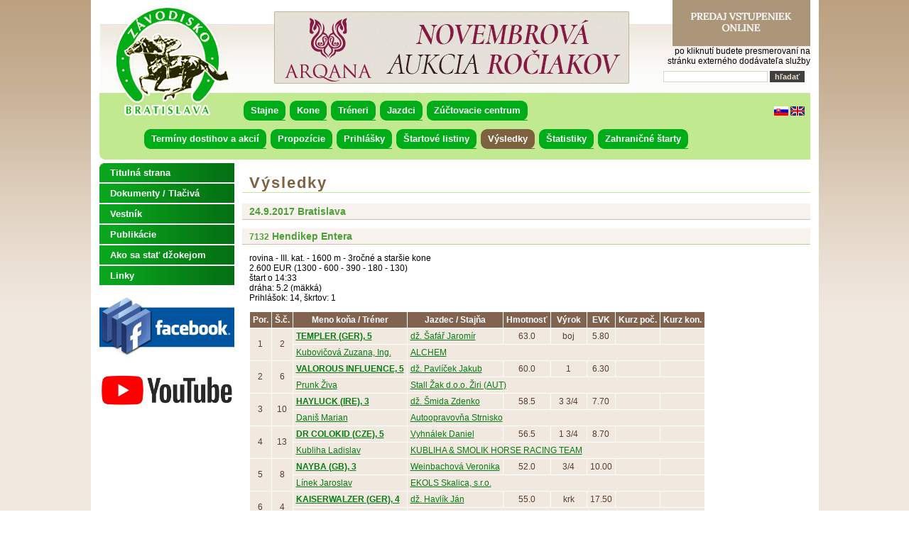

--- FILE ---
content_type: text/html
request_url: http://web.zavodisko.sk/sk/vysledky/dostih/1/57165.html
body_size: 23680
content:
<!DOCTYPE html PUBLIC "-//W3C//DTD XHTML 1.0 Transitional//EN" "http://www.w3.org/TR/xhtml1/DTD/xhtml1-transitional.dtd">
<html xmlns="http://www.w3.org/1999/xhtml" xml:lang="cz" lang="cz">
<head>
	<title>Výsledky - Zavodisko.sk</title>
	<meta name="description" content="Zavodisko.sk" />
	<meta name="keywords" content="Zavodisko.sk" />
	<meta http-equiv="Content-Type" content="text/html; charset=utf-8" />
	<meta http-equiv="Content-Language" content="cs" />
	<meta name="Copyright" content="Zavodisko.sk" />
	<meta name="Author" content="Zavodisko.sk" />
	<meta name="Generator" content="E4E" />
	<meta name="robots" content="index, follow" />
	<link rel="stylesheet" type="text/css" href="/userfiles/css/zavodisko/style.css" />
	<link rel="stylesheet" type="text/css" media="print" href="/css/tisk.css" />
	<link rel="stylesheet" type="text/css" href="/css/thickbox.css" />
	<link rel="stylesheet" type="text/css" href="/css/datepicker.css" />
	<link rel="stylesheet" type="text/css" href="/css/colorpicker.css" />
	<link rel="icon" type="image/png" href="/favicon.png" />
	<script type="text/javascript">var e4e_lang='sk'</script>
	<script type="text/javascript" src="/inc/jquery.js"></script>
	<script type="text/javascript" src="/inc/sizzle.js"></script>
	<script type="text/javascript" src="/inc/easySlider1.7.js"></script>
	<script type="text/javascript" src="/inc/jquery.marquee.min.js"></script>
	<script type="text/javascript" src="/inc/thickbox.js"></script>
	<script type="text/javascript" src="/inc/form.js"></script>
	<script type="text/javascript" src="/inc/e4e.js"></script>
	<script type="text/javascript" src="/inc/date.js"></script>
	<script type="text/javascript" src="/inc/jquery.datepicker.js"></script>
	<script type="text/javascript" src="/inc/colorpicker.js"></script>
	<script type="text/javascript" src="/ajax/ajax.js"></script>
	<!--[if lt IE 7]>
	<script defer type="text/javascript" src="pngfix.js"></script>
	<![endif]-->
		</head>

<body>
<div id="content">

				<div id="page_top">
				
						<div id="page_top_text">
						<p>
	<a class="logo" href="/" title="Závodisko Bratislava">Závodisko Bratislava</a></p>
<div style="text-align: right;">
	<a href="https://zavodisko.enigoo.cz/app/tickets/events" target="_blank"><img alt="" src="/userfiles/images/online_vstupenky.png" style="width: 194px; height: 65px;" /></a></div>
<div style="text-align: right;">
	po kliknutí budete presmerovaní na</div>
<div style="text-align: right;">
	stránku externého dodávateľa služby</div>

						</div><div class="nav_center">
				<ul class="navigation">
							<li class="stajne first"><a href="/sk/stajne.html" class="stajne first">Stajne</a></li>
							<li class="kone"><a href="/sk/kone.html" class="kone">Kone</a></li>
							<li class="treneri"><a href="/sk/treneri.html" class="treneri">Tréneri</a></li>
							<li class="jazdci"><a href="/sk/jazdci.html" class="jazdci">Jazdci</a></li>
							<li class="zuctovacie-centrum"><a href="http://zc.zavodisko.sk/" class="zuctovacie-centrum" target="_blank">Zúčtovacie centrum</a></li>
				</ul>
			</div><div class="nav_left">
				<ul class="navigation">
							<li class="terminy-dostihov-a-akcii first"><a href="/sk/terminy-dostihov-a-akcii.html" class="terminy-dostihov-a-akcii first">Termíny dostihov a akcií</a></li>
							<li class="propozicie"><a href="/sk/propozicie/propozicie-dostihov.html" class="propozicie">Propozície</a><ul>
							<li class="propozicie-dostihov first"><a href="/sk/propozicie/propozicie-dostihov.html" class="propozicie-dostihov first">Propozície dostihov</a></li>
							<li class="vseobecne-podmienky"><a href="https://zavodisko.sk/wp-content/uploads/2025/03/Vestnik_2_2025_web.pdf" class="vseobecne-podmienky" target="_blank">Všeobecné podmienky</a></li>
							<li class="veterinarne-podmienky"><a href="https://zavodisko.sk/wp-content/uploads/2025/03/Vestnik_2_2025_web.pdf" class="veterinarne-podmienky" target="_blank">Veterinárne podmienky</a></li>
							<li class="prevadzkovy-poriadok-zb"><a href="https://zavodisko.sk/wp-content/uploads/2025/03/Vestnik_2_2025_web.pdf" class="prevadzkovy-poriadok-zb" target="_blank">Prevádzkový poriadok ZB</a></li>
							<li class="obsluha-startovacich-boxov"><a href="https://zavodisko.sk/wp-content/uploads/2025/03/Vestnik_2_2025_web.pdf" class="obsluha-startovacich-boxov" target="_blank">Obsluha štartovacích boxov</a></li>
							<li class="prepoctova-tabulka"><a href="https://zavodisko.sk/wp-content/uploads/2025/03/Vestnik_2_2025_web.pdf" class="prepoctova-tabulka" target="_blank">Prepočtová tabuľka</a></li>
				</ul>
			</li>
							<li class="prihlasky"><a href="/sk/prihlasky.html" class="prihlasky">Prihlášky</a></li>
							<li class="startove-listiny"><a href="/sk/startove-listiny.html" class="startove-listiny">Štartové listiny</a></li>
							<li class="vysledky selected"><a href="/sk/vysledky.html" class="vysledky selected">Výsledky</a></li>
							<li class="statistiky"><a href="/sk/statistiky/sampionaty.html" class="statistiky">Štatistiky</a><ul>
							<li class="sampionaty first"><a href="/sk/statistiky/sampionaty.html" class="sampionaty first">Šampionáty</a></li>
							<li class="kone-podla-zisku"><a href="/sk/statistiky/kone-podla-zisku.html" class="kone-podla-zisku">Kone podľa zisku</a></li>
							<li class="oficialny-hendikep"><a href="https://zavodisko.sk/hodnotenie-koni/#1650639876277-6088da5d-29b4" class="oficialny-hendikep" target="_blank">Oficiálny hendikep</a></li>
							<li class="klasifikacia"><a href="https://zavodisko.sk/hodnotenie-koni/#1650639699300-80a1889e-7c68" class="klasifikacia">Klasifikácia</a></li>
							<li class="prehlad-vitazov-klasickych-dostihov"><a href="/sk/statistiky/prehlad-vitazov-klasickych-dostihov.html" class="prehlad-vitazov-klasickych-dostihov">Prehľad víťazov klasických dostihov</a></li>
							<li class="prehlad-vitazov-vyznamnych-dostihov-i"><a href="/sk/statistiky/prehlad-vitazov-vyznamnych-dostihov-i.html" class="prehlad-vitazov-vyznamnych-dostihov-i">Prehľad víťazov významných dostihov I.</a></li>
							<li class="prehlad-vitazov-vyznamnych-dostihov-ii"><a href="/sk/statistiky/prehlad-vitazov-vyznamnych-dostihov-ii.html" class="prehlad-vitazov-vyznamnych-dostihov-ii">Prehľad víťazov významných dostihov II.</a></li>
				</ul>
			</li>
							<li class="zahranicne-starty"><a href="/sk/zahranicne-starty/2014/januar-jun.html" class="zahranicne-starty">Zahraničné štarty</a><ul>
							<li class="2025 first"><a href="/sk/zahranicne-starty/2025.html" class="2025 first">2025</a><ul>
							<li class="januar-jun first"><a href="/sk/zahranicne-starty/2025/januar-jun.html" class="januar-jun first">Január-Jún</a></li>
							<li class="jul-december"><a href="/sk/zahranicne-starty/2025/jul-december.html" class="jul-december">Júl-December</a></li>
				</ul>
			</li>
							<li class="2024"><a href="/sk/zahranicne-starty/2024.html" class="2024">2024</a><ul>
							<li class="januar-jun first"><a href="/sk/zahranicne-starty/2024/januar-jun.html" class="januar-jun first">Január-Jún</a></li>
							<li class="jul-december"><a href="/sk/zahranicne-starty/2024/jul-december.html" class="jul-december">Júl-December</a></li>
				</ul>
			</li>
							<li class="2023"><a href="/sk/zahranicne-starty/2023.html" class="2023">2023</a><ul>
							<li class="januar-jun first"><a href="/sk/zahranicne-starty/2023/januar-jun.html" class="januar-jun first">Január-Jún</a></li>
							<li class="jul-december"><a href="/sk/zahranicne-starty/2023/jul-december.html" class="jul-december">Júl-December</a></li>
				</ul>
			</li>
							<li class="2022"><a href="/sk/zahranicne-starty/2022.html" class="2022">2022</a><ul>
							<li class="jul-december first"><a href="/sk/zahranicne-starty/2022/jul-december.html" class="jul-december first">Júl-December</a></li>
				</ul>
			</li>
							<li class="2021"><a href="/sk/zahranicne-starty/2021.html" class="2021">2021</a><ul>
							<li class="januar-jun first"><a href="/sk/zahranicne-starty/2021/januar-jun.html" class="januar-jun first">Január-Jún</a></li>
							<li class="jul-december"><a href="/sk/zahranicne-starty/2021/jul-december.html" class="jul-december">Júl-December</a></li>
				</ul>
			</li>
							<li class="2020"><a href="/sk/zahranicne-starty/2020.html" class="2020">2020</a><ul>
							<li class="januar-jun first"><a href="/sk/zahranicne-starty/2020/januar-jun.html" class="januar-jun first">Január-Jún</a></li>
							<li class="jul-december"><a href="/sk/zahranicne-starty/2020/jul-december.html" class="jul-december">Júl-December</a></li>
				</ul>
			</li>
				</ul>
			</li>
				</ul>
			</div><div id="slideshow">
			<div class="slider">
			<ul><li><a href="https://www.arqana.com/catalogue/november_yearling_sale_deauville_18_november_2023/348" title="Arqana"><img src="/userfiles/slideshow/vyn-slovq.gif" alt="Arqana" /></a></li><li><img src="/userfiles/slideshow/pedok.jpg" alt="pedok" /></li><li><a href="https://www.arqana.com/catalogue/november_yearling_sale_deauville_18_november_2023/348" title="Arqana"><img src="/userfiles/slideshow/vyn-slovq_1.gif" alt="Arqana" /></a></li><li><img src="/userfiles/slideshow/podkovova-kon.jpg" alt="podkova" /></li><li><a href="https://www.arqana.com/catalogue/november_yearling_sale_deauville_18_november_2023/348" title="Arqana"><img src="/userfiles/slideshow/vyn-slovq_2.gif" alt="Arqana" /></a></li><li><img src="/userfiles/slideshow/boxy.png" alt="BOXY" /></li><li><a href="https://www.arqana.com/catalogue/november_yearling_sale_deauville_18_november_2023/348" title="Arqana"><img src="/userfiles/slideshow/vyn-slovq_3.gif" alt="Arqana" /></a></li><li><img src="/userfiles/slideshow/deti.png" alt="DETI" /></li><li><a href="https://www.arqana.com/catalogue/november_yearling_sale_deauville_18_november_2023/348" title="Arqana"><img src="/userfiles/slideshow/vyn-slovq_4.gif" alt="Arqana" /></a></li><li><img src="/userfiles/slideshow/kone-2.jpg" alt="prekazky" /></li><li><a href="https://www.arqana.com/catalogue/november_yearling_sale_deauville_18_november_2023/348" title="Arqana"><img src="/userfiles/slideshow/vyn-slovq_5.gif" alt="Arqana" /></a></li><li><img src="/userfiles/slideshow/hrad.jpg" alt="deti" /></li><li><a href="https://www.arqana.com/catalogue/november_yearling_sale_deauville_18_november_2023/348" title="Arqana"><img src="/userfiles/slideshow/vyn-slovq_6.gif" alt="Arqana" /></a></li><li><img src="/userfiles/slideshow/kone.jpg" alt="kone" /></li>
			</ul>
			</div>
		</div>
				<div class="end-div">&nbsp;</div>
				</div>
				
				<div id="layer12">
				
				<div id="page_main">
				<h1>Výsledky</h1><h2>24.9.2017 Bratislava</h2>
					<h2><small>7132</small> Hendikep Entera</h2>
					<p>
						rovina - III. kat. - 1600 m - 3ročné a staršie kone<br />
						2.600 EUR (1300 - 600 - 390 - 180 - 130)<br />
						štart o 14:33 <br />
						dráha: 5.2 (mäkká)<br />
						Prihlášok: 14, škrtov: 1
					</p>
					<table>
					<tr>
						<th>Por.</th>
						<th>Š.č.</th>
						<th>Meno koňa / Tréner</th>
						<th>Jazdec / Stajňa</th>
						<th>Hmotnosť</th>
            <th>Výrok</th>
						<th>EVK</th>
						<th>Kurz poč.</th>
						<th>Kurz kon.</th>
					</tr>
					
					<tr>
						<td rowspan="2" class="center">1</td>
						<td rowspan="2" class="center">2</td>
						<td><strong><a href="/sk/kone/detail/128284.html">TEMPLER (GER), 5</a></strong></td>
						<td><a href="/sk/jazdci/detail/11594.html">dž. Šafář Jaromír</a></td>
						<td class="center">63.0</td>
						
						<td class="center">boj</td>
						<td class="center">5.80</td>
						<td class="center"></td>
						<td class="center"></td>
					</tr>
					<tr>
						<td><a href="/sk/treneri/detail/4898.html">Kubovičová Zuzana, Ing.</a></td>
						<td colspan="6"><a href="/sk/stajne/detail/92810.html">ALCHEM</a></td>
					</tr>
				
					<tr>
						<td rowspan="2" class="center">2</td>
						<td rowspan="2" class="center">6</td>
						<td><strong><a href="/sk/kone/detail/127259.html">VALOROUS INFLUENCE, 5</a></strong></td>
						<td><a href="/sk/jazdci/detail/11621.html">dž. Pavlíček Jakub</a></td>
						<td class="center">60.0</td>
						
						<td class="center">1</td>
						<td class="center">6.30</td>
						<td class="center"></td>
						<td class="center"></td>
					</tr>
					<tr>
						<td><a href="/sk/treneri/detail/16133.html">Prunk Živa</a></td>
						<td colspan="6"><a href="/sk/stajne/detail/92942.html">Stall Žak d.o.o. Žiri (AUT)</a></td>
					</tr>
				
					<tr>
						<td rowspan="2" class="center">3</td>
						<td rowspan="2" class="center">10</td>
						<td><strong><a href="/sk/kone/detail/130654.html">HAYLUCK (IRE), 3</a></strong></td>
						<td><a href="/sk/jazdci/detail/9970.html">dž. Šmida Zdenko</a></td>
						<td class="center">58.5</td>
						
						<td class="center">3 3/4</td>
						<td class="center">7.70</td>
						<td class="center"></td>
						<td class="center"></td>
					</tr>
					<tr>
						<td><a href="/sk/treneri/detail/5587.html">Daniš Marian</a></td>
						<td colspan="6"><a href="/sk/stajne/detail/60431.html">Autoopravovňa Strnisko</a></td>
					</tr>
				
					<tr>
						<td rowspan="2" class="center">4</td>
						<td rowspan="2" class="center">13</td>
						<td><strong><a href="/sk/kone/detail/129141.html">DR COLOKID (CZE), 5</a></strong></td>
						<td><a href="/sk/jazdci/detail/17813.html">Vyhnálek Daniel</a></td>
						<td class="center">56.5</td>
						
						<td class="center">1 3/4</td>
						<td class="center">8.70</td>
						<td class="center"></td>
						<td class="center"></td>
					</tr>
					<tr>
						<td><a href="/sk/treneri/detail/18176.html">Kubliha Ladislav</a></td>
						<td colspan="6"><a href="/sk/stajne/detail/92792.html">KUBLIHA &amp; SMOLIK HORSE RACING TEAM</a></td>
					</tr>
				
					<tr>
						<td rowspan="2" class="center">5</td>
						<td rowspan="2" class="center">8</td>
						<td><strong><a href="/sk/kone/detail/130743.html">NAYBA (GB), 3</a></strong></td>
						<td><a href="/sk/jazdci/detail/14630.html">Weinbachová Veronika</a></td>
						<td class="center">52.0</td>
						
						<td class="center">3/4</td>
						<td class="center">10.00</td>
						<td class="center"></td>
						<td class="center"></td>
					</tr>
					<tr>
						<td><a href="/sk/treneri/detail/19150.html">Línek Jaroslav</a></td>
						<td colspan="6"><a href="/sk/stajne/detail/64490.html">EKOLS Skalica, s.r.o.</a></td>
					</tr>
				
					<tr>
						<td rowspan="2" class="center">6</td>
						<td rowspan="2" class="center">4</td>
						<td><strong><a href="/sk/kone/detail/129376.html">KAISERWALZER (GER), 4</a></strong></td>
						<td><a href="/sk/jazdci/detail/9370.html">dž. Havlík Ján</a></td>
						<td class="center">55.0</td>
						
						<td class="center">krk</td>
						<td class="center">17.50</td>
						<td class="center"></td>
						<td class="center"></td>
					</tr>
					<tr>
						<td><a href="/sk/treneri/detail/4898.html">Kubovičová Zuzana, Ing.</a></td>
						<td colspan="6"><a href="/sk/stajne/detail/60792.html">PD Senica</a></td>
					</tr>
				
					<tr>
						<td rowspan="2" class="center">7</td>
						<td rowspan="2" class="center">5</td>
						<td><strong><a href="/sk/kone/detail/131859.html">SUHAIL (FR), 3</a></strong></td>
						<td><a href="/sk/jazdci/detail/15934.html">Demo Michal</a></td>
						<td class="center">55.5</td>
						
						<td class="center">3</td>
						<td class="center">23.30</td>
						<td class="center"></td>
						<td class="center"></td>
					</tr>
					<tr>
						<td><a href="/sk/treneri/detail/17007.html">Myšková Štěpánka</a></td>
						<td colspan="6"><a href="/sk/stajne/detail/91928.html">Meridian (CZE)</a></td>
					</tr>
				
					<tr>
						<td rowspan="2" class="center">8</td>
						<td rowspan="2" class="center">1</td>
						<td><strong><a href="/sk/kone/detail/128290.html">MARIO (GER), 5</a></strong></td>
						<td><a href="/sk/jazdci/detail/18823.html">žk. Kráner Ferdinand</a></td>
						<td class="center">58.5</td>
						
						<td class="center">3</td>
						<td class="center">10.00</td>
						<td class="center"></td>
						<td class="center"></td>
					</tr>
					<tr>
						<td><a href="/sk/treneri/detail/5000.html">Sokol Samuel, Ing.</a></td>
						<td colspan="6"><a href="/sk/stajne/detail/64479.html">Vimar</a></td>
					</tr>
				
					<tr>
						<td rowspan="2" class="center">9</td>
						<td rowspan="2" class="center">11</td>
						<td><strong><a href="/sk/kone/detail/125127.html">SAJGON (POL), 8</a></strong></td>
						<td><a href="/sk/jazdci/detail/9661.html">dž. Hodáň Peter</a></td>
						<td class="center">52.0</td>
						
						<td class="center">1/2</td>
						<td class="center">11.60</td>
						<td class="center"></td>
						<td class="center"></td>
					</tr>
					<tr>
						<td><a href="/sk/treneri/detail/4867.html">Kalaš Pavel, Ing.</a></td>
						<td colspan="6"><a href="/sk/stajne/detail/64527.html">IM-EX</a></td>
					</tr>
				
					<tr>
						<td rowspan="2" class="center">10</td>
						<td rowspan="2" class="center">3</td>
						<td><strong><a href="/sk/kone/detail/130649.html">LASHAIN (IRE), 3</a></strong></td>
						<td><a href="/sk/jazdci/detail/11776.html">dž. Šara Róbert</a></td>
						<td class="center">60.5</td>
						
						<td class="center">kr.hlava</td>
						<td class="center">70.00</td>
						<td class="center"></td>
						<td class="center"></td>
					</tr>
					<tr>
						<td><a href="/sk/treneri/detail/5587.html">Daniš Marian</a></td>
						<td colspan="6"><a href="/sk/stajne/detail/60431.html">Autoopravovňa Strnisko</a></td>
					</tr>
				
					<tr>
						<td rowspan="2" class="center">11</td>
						<td rowspan="2" class="center">9</td>
						<td><strong><a href="/sk/kone/detail/129522.html">DESTINY (GER), 7</a></strong></td>
						<td><a href="/sk/jazdci/detail/16598.html">Filipová Pavlína</a></td>
						<td class="center">53.5</td>
						
						<td class="center">1 3/4</td>
						<td class="center">6.30</td>
						<td class="center"></td>
						<td class="center"></td>
					</tr>
					<tr>
						<td><a href="/sk/treneri/detail/4867.html">Kalaš Pavel, Ing.</a></td>
						<td colspan="6"><a href="/sk/stajne/detail/93111.html">Humen Syndicate</a></td>
					</tr>
				
					<tr>
						<td rowspan="2" class="center">12</td>
						<td rowspan="2" class="center">7</td>
						<td><strong><a href="/sk/kone/detail/128587.html">JUST MAMBO (IRE), 5</a></strong></td>
						<td><a href="/sk/jazdci/detail/8847.html">dž. Srnec Martin</a></td>
						<td class="center">57.0</td>
						
						<td class="center">7</td>
						<td class="center">3.80</td>
						<td class="center"></td>
						<td class="center"></td>
					</tr>
					<tr>
						<td><a href="/sk/treneri/detail/5012.html">Végh Ludovít</a></td>
						<td colspan="6"><a href="/sk/stajne/detail/64056.html">Stajňa RATEX</a></td>
					</tr>
				
					<tr>
						<td rowspan="2" class="center">13</td>
						<td rowspan="2" class="center">12</td>
						<td><strong><a href="/sk/kone/detail/131145.html">GOLDEN SKY (GER), 4</a></strong></td>
						<td><a href="/sk/jazdci/detail/11382.html">dž. Palík Jiří</a></td>
						<td class="center">57.5</td>
						
						<td class="center">1 1/2</td>
						<td class="center">23.30</td>
						<td class="center"></td>
						<td class="center"></td>
					</tr>
					<tr>
						<td><a href="/sk/treneri/detail/18881.html">Drozda František</a></td>
						<td colspan="6"><a href="/sk/stajne/detail/92917.html">BC Horseracing (AUT)</a></td>
					</tr>
				
				</table>
				<p>
				  
					<strong>Čas:</strong> 01:42.30 (26,54 - 25,09 - 25,46 - 25,21)<br />
					<strong>Majiteľské prémie:</strong> ALCHEM - 175 € (TEMPLER (GER)), Autoopravovňa Strnisko - 85 € (HAYLUCK (IRE))<br />
					<strong>Chovateľské prémie:</strong> Marcel Mihalík – 150 € (VALOROUS INFLUENCE).<br /><strong>Príloha k dostihovej správe:</strong> Kôň č. 12 GOLDEN SKY (GER) zaostal na štarte asi 3-4 dĺžky a dž. J. Palík v jeho sedle absolvoval prvých 400 m bez jedného strmeňa. Kôň č. 7 JUST MAMBO (IRE) absolvoval väčšiu časť dostihov s posunutým sedlom.<br /><strong>TOTO:</strong> Víťaz: 5,8:1, Miesto: 1,4, 1,6, 1,9:1, P2: 19,0:1, P3: prevod<br />
				</p>
			
				<div class="end-div">&nbsp;</div>
				</div>
				
				<div id="page_left">
				<div class="nav_main">
				<ul class="navigation">
							<li class="titulna-strana first"><a href="/" class="titulna-strana first">Titulná strana</a></li>
							<li class="dokumenty-tlaciva"><a href="https://zavodisko.sk/organizacia/" class="dokumenty-tlaciva">Dokumenty / Tlačivá</a></li>
							<li class="vestnik"><a href="/sk/vestnik.html" class="vestnik">Vestník</a></li>
							<li class="publikacie"><a href="https://zavodisko.sk/publikacie/" class="publikacie">Publikácie</a></li>
							<li class="ako-sa-stat-dzokejom"><a href="/sk/ako-sa-stat-dzokejom.html" class="ako-sa-stat-dzokejom">Ako sa stať džokejom</a></li>
							<li class="linky"><a href="/sk/linky.html" class="linky">Linky</a></li>
				</ul>
			</div>
						<div id="page_left_text">
						<p style="text-align: center;">
	<a href="https://www.facebook.com/Zavodisko" target="_blank"><img alt="" src="/userfiles/images/facebook.png" style="width: 190px; height: 92px;" /></a></p>
<p style="text-align: center;">
	<a href="https://www.youtube.com/channel/UCG_ykszo8fSp0yv4kpCeO8Q" target="_blank"><img alt="" src="/userfiles/images/YouTube-logo.jpg" style="width: 190px; height: 66px;" /></a></p>

						</div><br />
<div class="center">
<script src="http://c.pocitadlo.sk/?cid=193d89f3c5a436b" type="text/javascript"></script>
<noscript><div><a href="http://www.pocitadlo.sk/"><img src="http://c1.pocitadlo.sk/?cid=193d89f3c5a436b" alt="Pocitadlo.sk" style="border:none"/></a></div></noscript>
</div>
				<div class="end-div">&nbsp;</div>
				</div>
				
				<div class="clear">&nbsp;</div>
				</div>
				
				<div id="page_bottom">
				
						<div id="page_bottom_text">
						<p>
	© Závodisko, š. p. 2013 | CMS <a href="http://e4e.starhost.cz/">E4E</a>&nbsp;| Optimalizované pre IE verzie 8 a vyššej</p>

						</div>
				<div class="navigation_lang column">
				<ul class="navigation_lang">
					<li class="first"><a href="/sk/vysledky/dostih/1/57165.html" class="selected" title="Slovensky">
						<img src="/images/flag_sk.gif" alt="Slovensky" title="Slovensky" /></a></li>
					
					<li><a href="/en/homepage.html" class="selected" title="English">
						<img src="/images/flag_en.gif" alt="English" title="English" /></a></li>
					
				</ul></div>
			<div class="search_form">
			<h2>Vyhledat</h2>
			<form action="/sk/vyhledavani.html" method="get">
				<input type="text" size="20" name="search_string" value="" class="input" />
				<input type="submit" name="submit" value="hľadať" class="submit" />
			</form>
			</div>
		
				<div class="end-div">&nbsp;</div>
				</div>
				</div>

		<script type="text/javascript" src="/inc/cookies.js" id="cookieinfo"
			data-message="Používame cookies. Prehliadaním našich stránok súhlasíte s používaním súborov cookie."
		  data-moreinfo="https://sk.wikipedia.org/wiki/HTTP_cookie"
		  data-linkmsg="Viac informácií"
		  data-position="top"
		></script></body>
</html>


--- FILE ---
content_type: text/css
request_url: http://web.zavodisko.sk/userfiles/css/zavodisko/style.css
body_size: 788
content:
@import url("./common.css");
@import url("./page_top.css");
@import url("./page_main.css");
@import url("./page_bottom.css");
@import url("./page_navigation.css");
@import url("./page_left.css");
@import url("./page_right.css");
@import url("./articles.css");
@import url("./photogalery.css");

body, html {
	margin: 0px;
	padding: 0px;
	color: black;
	background-color: white;
	text-align: center;	
}

body {
	background: url('./images/background.png') #f1e8df repeat-x;
	text-align: center;
	font-size: 0.75em;
}

body, table {
	font-family: Verdana, Arial, helvetica, sans-serif;
}

table {
	font-size: 1em;
}

#content {
	text-align: left;
	position: relative;
	min-width: 1001px;
	max-width: 1025px;
	margin: auto;
	background-color: white;
}


--- FILE ---
content_type: text/css
request_url: http://web.zavodisko.sk/userfiles/css/zavodisko/common.css
body_size: 3123
content:
img {
	border: 0px black solid;
}

h1, h2, h3, h4, h5, h6 {
	color: rgb(166,140,83);
}
h1 {
	font-size: 22px;
	letter-spacing: 2px;
	margin: 15px 0px;
	padding: 0px;
	color: rgb(126,98,63);
	border-bottom: 1px #c1e990 solid;
}
h2 {
	font-size: 14px;
	background-color: #f7f2ed;
	border-bottom: 1px #d1bea7 solid;
	padding: 3px 0px;
	color: #4CA036;
}
h3 {
	font-size: 1.3em;
}
h4 {
	font-size: 1.2em;
}
p {
	color: black;
}
ul li,ol li{
	color: black;
}
ul ul li,ol ol li{
	font-size: 1em;
	color: black;
}

a {
	color: rgb(166,140,83);
	text-decoration: underline;
}
a:hover {
	color: rgb(166,140,83);
	text-decoration: none;
}

.hidden {
	display: none;
}

.visible {
	visibility: visible;
}

.invisible {
	visibility: hidden;
}

.center {
	text-align: center;
}

.left {
	text-align: left;
}

.right {
	text-align: right;
}

.top {
	vertical-align: top;
}

.float_left {
	float: left
}

.float_right {
	float: right;
}

.clear {
	clear: both;
	height: 1px;
	overflow: hidden;
}

.border {
	border:1px black solid;
}

.noborder {
	border:0px none;
}

.nowrap {
	white-space: nowrap;
}

form {
	margin: 0px;
	padding: 0px;
}

textarea, input, select {
	border: 1px solid black;
	background-color: rgb(230,223,207);
}

input.submit {
	color: rgb(230,223,207);
	border: 1px solid rgb(64,64,64);
	background-color: rgb(64,64,64);
	font-weight: bold;
}

table {
	border-collapse: collapse;
}

table, td, th {
	border: 1px white solid;
	padding: 4px;
}

tr td {
	background-color: #f1e8df;
}
tr:hover td {
	background-color: #e5dacf;
}

tr td a {
	color: #067c15;
}
tr td a:hover {
	color: #067c15;
}

tr td h3, tr td {
	color: #573d2c;
}

table.vypis th {
	text-align: right;
	padding-right: 10px;
}
table.vypis td {
	text-align: left;
	padding-left: 10px;
}
table th {
	background-color: #826350;
	color: white;
	text-align: center;
}
table th.title {
	background-color: #573d2c;
	font-size: 15px;
}

table th a {
	color: white;
}

table th a:hover {
	color: white;
}

table tr.licha {
	background-color: rgb(166,140,83);
}

table tr.suda {
	background-color: rgb(166,140,83);
}

table.border tr td,table.border tr th {
	border: 1px black solid;
}

table tr.celkem td {
	font-weight: bold;
}

hr {
	height: 1px;
	background-color: rgb(166,140,83);
	border: none;
}


div.search_form {
	position: absolute;
	right: 20px;
	top: 100px;
}
div.search_form h2 {
	float: left;
	color: black;
	padding: 5px 3px 0px 0px;
	margin: 0px;
	display: none;
}
div.search_form input{
	font-size: 0.9em;
	vertical-align: center;
}
div.search_form input.input {
	background-color: white;
	border: 1px solid #DFD4C3;
	padding-left: 8px;
	color: #7E623F;
	font-family: Verdana, Arial, helvetica, sans-serif;
	width: 135px;
}

div.search_form input.submit {
	color: rgb(230,223,207);
	border:1px solid rgb(64,64,64);
	background-color: rgb(64,64,64);
	font-weight: bold;
	cursor: pointer;
}

.black {
	color: black;
}

--- FILE ---
content_type: text/css
request_url: http://web.zavodisko.sk/userfiles/css/zavodisko/page_top.css
body_size: 1157
content:
#page_top { 
	text-align: left;
	width: 1001px;
	height: 225px;
	background: url('./images/page_top.jpg') no-repeat left top;
	position: relative;
	margin: 0px auto 5px;
}

#page_top p {
	margin: 0px;
	padding: 0px;
}

#page_top p a.logo {
	width: 161px;
	height: 152px;
	position: absolute;
	top: 11px;
	left: 21px;
	overflow: hidden;
	line-height: 1000px;
	display: block;
	background: url('./images/zavodisko-bratislava.jpg') no-repeat left top;
}

#page_top #sportal {
	position: absolute;
	right: 10px;
	top: 4px;
}

#page_top #animaltv {
	position: absolute;
	right: 10px;
	top: 36px;
}

div.navigation_lang {
	position: absolute;
	right: 20px;
	top: 150px;
}

div.navigation_lang ul.navigation_lang {
	position: auto;
	margin: 0px;
	padding: 0px;
	width: 50px;
	text-align: right;
}

div.navigation_lang ul.navigation_lang li {
	display: inline;
}

#slideshow {
	height: 100px;
	width: 498px;
	position: absolute;
	top: 17px;
	left: 247px;
}

#slideshow ul, #slideshow ul li {
	height: 100px;
	list-style-type: none;
	margin: 0;
	overflow: hidden;
	padding: 0;
	width: 498px;
}


--- FILE ---
content_type: text/css
request_url: http://web.zavodisko.sk/userfiles/css/zavodisko/page_main.css
body_size: 1646
content:
#layer12, #layer21, #layer111, #layer3 {
	width: 1001px;
	margin: 0px auto;
}


#layer111 #page_main {
	width: 595px;
	float: left;
	position: relative;
	left: 200px;
	padding: 0px 5px 0px 10px;
	border-right: 1px #d8c7b3 solid;
	min-height: 400px;
}

#layer111 #page_main h1, #layer111 #page_main h2 {
	width: 595px;
	position: relative;
	left: -10px;
	padding-left: 10px;
}

#layer21 #page_main {
}

#layer12 #page_main {
	float: right;
	width: 790px;
	padding: 0px 0px 0px 10px;
	min-height: 400px;
}

#layer12 #page_main h1, #layer12 #page_main h2 {
	width: 790px;
	position: relative;
	left: -10px;
	padding-left: 10px;
}


.zahranicni_starty {
	font-size: 0.8em;
	width: 100%;
}

div.news img {
	float: left;
	margin: 0px 10px 10px 0px;
}

div.news h3 a {
	text-decoration: none;
}

ul.marquee {
	display: block;
	padding: 0;
	margin: 2px 0px 0px;
	list-style: none;
	line-height: 1;
	position: relative;
	overflow: hidden;
	width: 590px;
	height: 22px;
	background-color: #e9e0d5;
	border: 1px solid #826350;
}

ul.marquee li {
	position: absolute;
	top: -999em;
	left: 0;
	display: block;
	white-space: nowrap;
	font-size: 14px;
	padding: 3px 5px;
	font-weight: bold;
}

div.zov_odkaz {
	float: right;
	width: 150px;
	background: url('./images/zov_odkaz1.png') no-repeat left top;
	margin-right: 200px;
}

div.zov_odkaz a {
	color: white;
	background: url('./images/zov_odkaz2.png') no-repeat right top;
	display: block;
	font-size: 1.1em;
	font-weight: bold;
	text-decoration: none;
	height: 30px;
	line-height: 30px;
	text-align: center;
}

--- FILE ---
content_type: text/css
request_url: http://web.zavodisko.sk/userfiles/css/zavodisko/page_bottom.css
body_size: 236
content:
#page_bottom {
	height: 51px;
	padding-top: 45px;
	text-align: center;
	background: url('./images/bg_bottom.png') repeat-x;
	margin-top: 10px;
}

#page_bottom p {
	padding: 2px 10px;
	margin: 0px;
}

#page_bottom p a {
}


--- FILE ---
content_type: text/css
request_url: http://web.zavodisko.sk/userfiles/css/zavodisko/page_navigation.css
body_size: 3654
content:
#page_navigation {
}

ul.navigation{
	list-style: none; 
	width: 190px;
	padding: 0px;
	margin: 0px;
}

ul.navigation li{
	display: block; 
	width: 190px;
}
.nav_main ul.navigation li a{
	display: block;
	width: 170px;
	background: url('./images/bg_nav.png') repeat-y;
	color: white;
	font-size: 1.1em;
	font-weight: bold;
	padding: 6px 5px 6px 15px;
	margin-bottom: 2px;
	text-decoration: none;
}
ul.navigation li a:hover, ul.navigation li a.selected {
	background-image: none;
	background-color:#7E623F;
}

ul.navigation li a.first{
	background: url('./images/bg_nav_title.png') repeat-y left top;
}

ul.navigation li a:hover.first, ul.navigation li a.selected.first{
	background: url('./images/bg_nav_title2.png') repeat-y left top;
	color: white;
}

ul.navigation ul{
	padding: 0px;
	margin: 0px;
	display: none;
}
ul.navigation li.selected ul {
	display: block;
}
ul.navigation li.selected ul ul {
	display: none;
}
ul.navigation li.selected ul li.selected ul {
	display: block;
}
.nav_main ul.navigation ul li a{
	background-color: rgb(193,233,144);
	padding-left: 25px;
	width: 160px;
}
.nav_main ul.navigation ul ul li a{
	background-color: rgb(193,233,144);
	padding-left: 35px;
	width: 150px;
}

ul.navigation li li a.first{
	background-image: none;
}

ul.navigation li.selected li.selected a.first, ul.navigation li li a.first:hover{
	background-image: none;
}

ul.navigation li li a, ul.navigation li li.first a {
	background-color:rgb(193,233,144);
}

ul.navigation li li a:hover,ul.navigation li li li a:hover, ul.navigation li li a:hover.first, ul.navigation li li a.selected, ul.navigation li li li a.selected, ul.navigation li li a.selected.first{
	color: white;
	background-color:#A68C53;
}


#page_top ul.navigation {
	position: absolute;
	left: 200px;
	top: 142px;
	width: 700px;
	height: 30px;
	padding: 0px;
	margin: 0px;
	background-image: none;
}

#page_top div.nav_left ul.navigation {
	left: 60px;
	top: 182px;
	width: 900px;
}

#page_top ul.navigation li {
	position: relative;
	display: inline;
	padding: 0px;
	float: left;
	width: auto;
	margin: 0px 3px;
	background: url('./images/bg_nav_top1.png') no-repeat left top;
}

#page_top ul.navigation li a {
	padding: 6px 10px;
	color: white;
	background: url('./images/bg_nav_top2.png') no-repeat right top;
	white-space: nowrap;
	display: block;
	font-size: 1.1em;
	font-weight: bold;
	margin-bottom: 2px;
	text-decoration: none;
}

#page_top ul.navigation li ul li a {
	white-space: normal;
}

#page_top ul.navigation li:hover, #page_top ul.navigation li.selected {
	background: url('./images/bg_nav_top_over1.png') no-repeat left top;
}

#page_top ul.navigation li a:hover, #page_top ul.navigation li:hover a, #page_top ul.navigation li a.selected {
	background: url('./images/bg_nav_top_over2.png') no-repeat right top;
}

#page_top ul.navigation li ul {
	display: none;
}

#page_top ul.navigation li:hover ul li ul {
	display: none;
}

#page_top ul.navigation li:hover ul {
	display: block;
	position: absolute;
	z-index: 100;
}

#page_top ul.navigation li ul li:hover ul {
	display: block;
	position: absolute;
	z-index: 100;
	left: 145px;
	top: 5px;
}

#page_top ul.navigation li:hover ul li {
	display: block;
	float: none;
	width: 150px;
	background: none #00ac18;
}

#page_top ul.navigation li:hover ul li a {
	background: none #00ac18;
}

#page_top ul.navigation li:hover ul li:hover {
	background: none #7e623f;
}

#page_top ul.navigation li:hover ul li a:hover {
	background: none #7e623f;
}


--- FILE ---
content_type: text/css
request_url: http://web.zavodisko.sk/userfiles/css/zavodisko/page_left.css
body_size: 153
content:
#layer12 #page_left {
	width: 190px;
	float: left;
}

#layer111 #page_left {
	width: 190px;
	float: left;
	position: relative;
	left: -610px;
}

--- FILE ---
content_type: text/css
request_url: http://web.zavodisko.sk/userfiles/css/zavodisko/page_right.css
body_size: 347
content:
#layer111 #page_right {
	width: 179px;
	float: right;
	border-left: 1px #d8c7b3 solid;
	padding-left: 11px;
}

#page_right #partneri h2 {
	background: none;
	border-bottom: 1px solid #C1E990;
	color: #7E623F;
	margin-top: 44px;
}

#page_right #partneri h3 {
	font-size: 14px;
}

#page_right #partneri p {
	text-align: center;
}

--- FILE ---
content_type: text/css
request_url: http://web.zavodisko.sk/userfiles/css/zavodisko/articles.css
body_size: 581
content:
/* Kategorie */
div.article_perex img {
	float: left;
	margin: 0px 10px 10px 0px;
}

/* Vypis clanku */
/* Clanek */
/* Komentare */
hr.art_hr {
	display: none;
}

div.art_comment {
	border: 1px rgb(248,152,29) solid;
	margin: 10px 0px;
}

div.art_comment div.art_top {
	background-color: rgb(248,152,29);
	color: white;
	padding: 2px 5px;
}

div.art_comment div.art_text {
	padding: 2px 5px;
}

div.art_comment div.art_bottom {
	border-top: 1px rgb(248,152,29) solid;
	background-color: rgb(236,236,236);
	padding: 2px 5px;
	text-align: right;
}


--- FILE ---
content_type: text/css
request_url: http://web.zavodisko.sk/userfiles/css/zavodisko/photogalery.css
body_size: 1590
content:
div.category a.image, div.galery a.image, div.category, div.galery {
	display: block;
}

div.category, div.galery {
	width: 380px;
	margin: 10px 10px 10px 0px;
	background-color: #e9e0d5;
	float: left;
	border: 1px #e9e0d5 solid;
	overflow: hidden;
}

div.category a, div.galery a,div.photo a, div.photo_detail a {
	color: #057113;
	height: 175px;
	display: block;
}

div.category a:hover, div.galery a:hover,div.photo a:hover, div.photo_detail a:hover {
	color: #057113;
}

div.category a.image, div.galery a.image {
	width: 175px;
	display: block;
	float: left;
	background-color: #f7f2ed;
	text-align: center;
}

div.category h3, div.galery h3 {
	margin: 0px;
	padding: 10px;
	overflow: hidden;
	background-image: none;
	height: auto;
}

div.category h3 a, div.galery h3 a {
	height: auto;
}

div.category h3 small, div.galery h3 small {
	font-size: 0.7em;
}

div.category p, div.galery p {
	margin: 0px;
	padding: 10px;
	overflow: hidden
}

div.photo {
	width: 185px;
	height: 175px;
	padding: 10px 0px;
	margin: 10px 9px 2px 0px;
	float: left;
	text-align: center;
	background-color: #e9e0d5;
	overflow: hidden;
	border: 1px #d5c8b9 solid;
}

div.photo p {
	display: none;
}

div.photo_detail {
	width: 700px;
	margin-top: 10px;
	text-align: center;
	background-color: #e9e0d5;
}

div.photo_detail img, div.photo img {
	border: 1px #d5c8b9 solid;
}

div.photo_detail p {
	margin: 0px;
	padding: 10px;
}

div.category div.end,div.galery div.end {
	clear: both;
	height: 1px;
	overflow: hidden;
}
